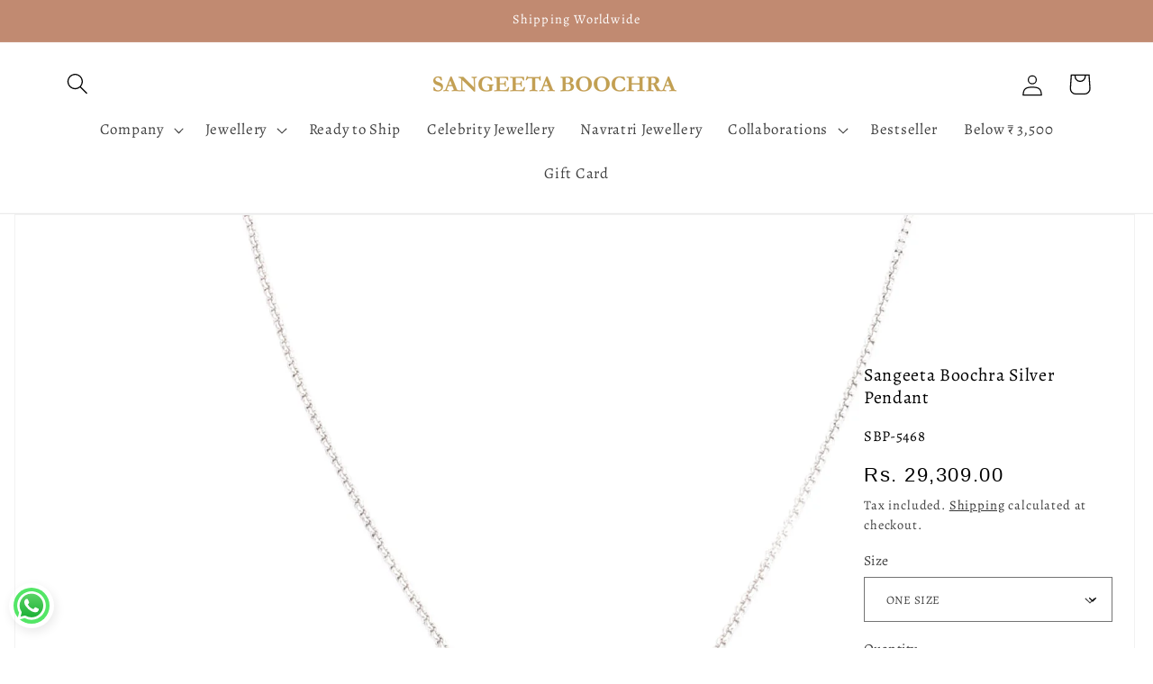

--- FILE ---
content_type: text/javascript; charset=utf-8
request_url: https://sangeetaboochra.com/products/sangeeta-boochra-silver-pendant-50.js
body_size: 417
content:
{"id":7642678493346,"title":"Sangeeta Boochra Silver Pendant","handle":"sangeeta-boochra-silver-pendant-50","description":"\u003cp data-mce-fragment=\"1\"\u003e\u003cstrong data-mce-fragment=\"1\"\u003ePRODUCT DESCRIPTION:\u003c\/strong\u003e\u003c\/p\u003e\n\u003cp data-mce-fragment=\"1\"\u003eHandcrafted Silver Pendant With Lapis Stone\u003c\/p\u003e\n\u003cp data-mce-fragment=\"1\"\u003e________________________________________\u003c\/p\u003e\n\u003cp data-mce-fragment=\"1\"\u003e\u003cstrong\u003e\u003c\/strong\u003e\u003cb data-mce-fragment=\"1\"\u003eDETAILS\u003c\/b\u003e\u003c\/p\u003e\n\u003cp data-mce-fragment=\"1\"\u003e\u003cspan data-mce-fragment=\"1\"\u003eFit- Adjustable\u003c\/span\u003e\u003c\/p\u003e\n\u003cp data-mce-fragment=\"1\"\u003e\u003cspan data-mce-fragment=\"1\"\u003eSize - 17 Inch\u003c\/span\u003e\u003c\/p\u003e\n\u003cp data-mce-fragment=\"1\"\u003e\u003cspan\u003eHandcrafted\u003c\/span\u003e\u003c\/p\u003e\n\u003cp data-mce-fragment=\"1\"\u003e________________________________________\u003c\/p\u003e\n\u003cp data-mce-fragment=\"1\"\u003e\u003cb data-mce-fragment=\"1\"\u003eMATERIAL \u0026amp; CARE\u003c\/b\u003e\u003c\/p\u003e\n\u003cp data-mce-fragment=\"1\"\u003e\u003cspan\u003eSilver\u003c\/span\u003e\u003c\/p\u003e\n\u003cp data-mce-fragment=\"1\"\u003e\u003cspan\u003eKeep in a cool and dry place, avoid direct spray of perfume and water\u003c\/span\u003e\u003c\/p\u003e\n\u003cp data-mce-fragment=\"1\"\u003e\u003cspan data-mce-fragment=\"1\"\u003e________________________________________\u003c\/span\u003e\u003c\/p\u003e\n\u003cp data-mce-fragment=\"1\"\u003e\u003cstrong data-mce-fragment=\"1\"\u003eSHIPPED IN\u003c\/strong\u003e\u003c\/p\u003e\n\u003cp data-mce-fragment=\"1\"\u003e\u003cspan\u003eThis product will be shipped to you in 30 days from the date of order placed. All custom made orders are not returnable.\u003c\/span\u003e\u003c\/p\u003e\n\u003cp data-mce-fragment=\"1\"\u003e_______________________________________\u003c\/p\u003e\n\u003ch6 data-mce-fragment=\"1\"\u003e\u003cstrong data-mce-fragment=\"1\"\u003eMADE IN INDIA\u003c\/strong\u003e\u003c\/h6\u003e","published_at":"2022-09-06T08:08:43-04:00","created_at":"2022-09-06T08:08:46-04:00","vendor":"SANGEETA BOOCHRA","type":"Pendant","tags":["15%","Classic Heirloom","Diwali Special","festive","FLAT15%","Make to Order","NoSale","pendant","purple","SB15%","Si","silver","womens"],"price":2930900,"price_min":2930900,"price_max":2930900,"available":true,"price_varies":false,"compare_at_price":null,"compare_at_price_min":0,"compare_at_price_max":0,"compare_at_price_varies":false,"variants":[{"id":42564945215650,"title":"ONE SIZE","option1":"ONE SIZE","option2":null,"option3":null,"sku":"SBP-5468","requires_shipping":true,"taxable":false,"featured_image":null,"available":true,"name":"Sangeeta Boochra Silver Pendant - ONE SIZE","public_title":"ONE SIZE","options":["ONE SIZE"],"price":2930900,"weight":500,"compare_at_price":null,"inventory_management":"shopify","barcode":null,"requires_selling_plan":false,"selling_plan_allocations":[]}],"images":["\/\/cdn.shopify.com\/s\/files\/1\/0619\/5855\/3762\/products\/IMG_7468.jpg?v=1662466126"],"featured_image":"\/\/cdn.shopify.com\/s\/files\/1\/0619\/5855\/3762\/products\/IMG_7468.jpg?v=1662466126","options":[{"name":"Size","position":1,"values":["ONE SIZE"]}],"url":"\/products\/sangeeta-boochra-silver-pendant-50","media":[{"alt":"Sangeeta Boochra Silver Pendant-Pendant-Sangeeta Boochra","id":26563330212002,"position":1,"preview_image":{"aspect_ratio":1.202,"height":1517,"width":1824,"src":"https:\/\/cdn.shopify.com\/s\/files\/1\/0619\/5855\/3762\/products\/IMG_7468.jpg?v=1662466126"},"aspect_ratio":1.202,"height":1517,"media_type":"image","src":"https:\/\/cdn.shopify.com\/s\/files\/1\/0619\/5855\/3762\/products\/IMG_7468.jpg?v=1662466126","width":1824}],"requires_selling_plan":false,"selling_plan_groups":[]}

--- FILE ---
content_type: application/javascript
request_url: https://sr-engage.s3.ap-south-1.amazonaws.com/whatsapp_widget/99c694ccf57925de4a0d0e194ba5947c.js?shop=sangeeta-boochra.myshopify.com
body_size: 12647
content:
function addCustomStyle() {var n = document.createElement("style");n.textContent = `    @font-face {        font-family: "SourceSans-Bold";        src: url('https://app-engage.shiprocket.in/assets/static/assets/SFProDisplay-Bold.woff') format('woff'), url('https://app-engage.shiprocket.in/assets/static/assets/SFProDisplay-Bold.woff2') format('woff2');        font-weight: 600;        font-style: normal    }    @font-face {        font-family: "SourceSans-Regular";        src: url('https://app-engage.shiprocket.in/assets/static/assets/SFProDisplay-Regular.woff') format('woff'), url('https://app-engage.shiprocket.in/assets/static/assets/SFProDisplay-Regular.woff2') format('woff2');        font-weight: 500;        font-style: normal    } `;     document.head.appendChild(n)}function openSupportChat(n) {window.open(n, "_blank")}function togglePopoverContainer() {var n = document.getElementById("startChatPopoverContainer"),t = document.getElementById("whatsappIconWidget"),a = document.getElementById("cross-icon");    if(n?.style?.visibility === 'hidden') {        if(n) {            n.style.visibility = "visible";        }        if(t) {            t.style.display = "none";        }        if(a) {            a.style.display = "block";        }    } else {        if(n) {            n.style.visibility = "hidden";        }        if(t) {            t.style.display = "block";        }        if(a) {            a.style.display = "none";        }    } }function findScriptTagByFileName(n) {var t = document.getElementsByTagName("script");for (let e = 0; e < t.length; e++) {var a = t[e].getAttribute("src");if (a && a.includes(n)) return t[e]}return null}function getUrlFromScriptTag() {return whatsappURL = `https://api.whatsapp.com/send?phone=918068856822&text=Need%20some%20assistance.`}function init() {var n = `<div    style="position:fixed;bottom:12px;right:unset;z-index: 9999;margin: 10px;border-radius: 5px;text-align:center;cursor:pointer;line-height:0px;line-height:14px;letter-spacing:0px;font-family:font-family:'SourceSans-Regular'">    <div id="startChatPopoverContainer" style="position:absolute;right:unset;bottom:60px;visibility:hidden">        <div style="display:flex;flex-direction:column;justify-content:center;backdrop-filter: blur(4px);text-align:center;border: 1px solid rgb(232, 232, 232);border-radius: 9px;box-shadow:4px 8px 30px #0000001A;background-color: rgb(255, 255, 255);">            <div style="background:#004308;border-top-left-radius:9px;border-top-right-radius:9px;display:flex;padding:6px 14px;">                <img src="https://app-engage.shiprocket.in/assets/static/assets/sdk_icon.svg" />                <p style="font-family:'SourceSans-Bold';font-size:13px;color:#ffffff;margin-left:1rem"> WhatsApp Support </p>            </div>            <div style="background:#E4DDD6;padding:1rem">                <div style="background:#FFFFFF;position:relative;border-top-right-radius:3px;border-bottom-right-radius:3px;border-bottom-left-radius:3px;width:84%;padding:0.75rem;overflow-wrap: break-word;word-break:break-all;">                     <span style="position:absolute;top:-3px;display: block;left: -7px;color: #fff;overflow: auto;">                        <svg xmlns="http://www.w3.org/2000/svg" viewBox="0 0 8 9" width="8" height="9">                            <path opacity=".13" fill="#0000000" d="M1.533 3.568L8 12.193V1H2.812C1.042 1 .474 2.156 1.533 3.568z"></path>                            <path fill="currentColor" d="M1.533 2.568L8 11.193V0H2.812C1.042 0 .474 1.156 1.533 2.568z"></path>                        </svg>                     </span>                    <p style="text-align:left;font-family:'SourceSans-Regular';font-size:13px;margin:0;color:#000000">Hello there👋</p>                    <p style="text-align:left;font-family:'SourceSans-Regular';font-size:13px;margin:0.3rem 0 0 0;color:#000000">How can I help you?</p>                </div>            </div>            <div style="padding:0.75rem 0.75rem 0 0.75rem;display:flex;justify-content:center"> <button style="display:flex;justify-content:center;align-items:center;border-radius: 24px;background: rgba(69, 195, 85, 0.31);padding: 0.5rem;border: none;color: #fff;cursor: pointer;width:192px;"                    onclick="openSupportChat('${getUrlFromScriptTag()}')"> <img                        src="https://app-engage.shiprocket.in/assets/static/assets/whatsapp-icon-white.svg" height="16"                        width="16" /> <span style="font-family:'SourceSans-Bold';font-size:14px;margin-left:0.25rem;color:#0E9624">Start Chat</span> </button> </div>            <div style="display:flex;justify-content:center;align-items:center;margin:0.5rem"> <span style="font-family:'SourceSans-Regular';font-size:9px;margin-top:-2px;color:#676767">Powered By </span> <span style="margin-left:0.2rem;margin-bottom:0.2rem"> <svg                        xmlns="http://www.w3.org/2000/svg" xmlns:xlink="http://www.w3.org/1999/xlink" id="Group_166670"                        data-name="Group 166670" width="49.491" height="11" viewBox="0 0 49.491 11">                        <defs>                            <clipPath id="clip-path">                                <rect id="Rectangle_52555" data-name="Rectangle 52555" width="49.491" height="11"                                    fill="none" />                            </clipPath>                        </defs>                        <g id="Group_166669" data-name="Group 166669" clip-path="url(#clip-path)">                            <path id="Path_153266" data-name="Path 153266"                                d="M3.781,7.675,6.686,6a.575.575,0,0,0,0-1L3.844,3.361a.576.576,0,0,0-.912.471V7.168a.575.575,0,0,0,.849.507m.493-5.026L8,4.8a.759.759,0,0,0,.759,0l.026-.015a.575.575,0,0,0,0-1L3.844.935a.577.577,0,0,0-.912.471v.056a.134.134,0,0,1-.2.116l-.539-.311a.134.134,0,0,1-.065-.142,1.411,1.411,0,0,1,2.146-.9L9.2,3.068A1.408,1.408,0,0,1,9.212,5.5h0L3.338,8.892a.811.811,0,0,0-.405.7.577.577,0,0,0,.912.471L8.786,7.212a.575.575,0,0,0,0-1l-.048-.028a.134.134,0,0,1,0-.232l.538-.311a.134.134,0,0,1,.155.015A1.409,1.409,0,0,1,9.2,7.932L4.274,10.777A1.408,1.408,0,0,1,2.1,9.606h0V2.767a.714.714,0,0,0-.357-.619.577.577,0,0,0-.912.471V8.381a.577.577,0,0,0,.912.471.134.134,0,0,1,.2.116v.619a.134.134,0,0,1-.091.127A1.4,1.4,0,0,1,0,8.381V2.619A1.407,1.407,0,0,1,2.1,1.393L4.274,2.649"                                transform="translate(0 0)" fill="#46237a" fill-rule="evenodd" />                            <path id="Path_153267" data-name="Path 153267"                                d="M250.344,287.53a.212.212,0,0,0,.336.174l1.822-1.052a.212.212,0,0,0,0-.368l-1.822-1.052a.212.212,0,0,0-.336.174Z"                                transform="translate(-246.648 -280.982)" fill="#18f040" />                            <path id="Path_153268" data-name="Path 153268"                                d="M731.972,155.195l-.759.45a1.306,1.306,0,0,0-.406-.482.947.947,0,0,0-.518-.129.957.957,0,0,0-.647.221.685.685,0,0,0-.257.546q0,.454.675.731l.619.253a2.642,2.642,0,0,1,1.1.745,1.68,1.68,0,0,1,.35,1.079,1.9,1.9,0,0,1-.57,1.414,1.958,1.958,0,0,1-1.426.562,1.908,1.908,0,0,1-1.334-.478,2.2,2.2,0,0,1-.647-1.346l.948-.209a1.613,1.613,0,0,0,.225.755,1.069,1.069,0,0,0,1.571.108,1.015,1.015,0,0,0,.289-.743,1.044,1.044,0,0,0-.05-.331.843.843,0,0,0-.157-.277,1.256,1.256,0,0,0-.275-.237,2.658,2.658,0,0,0-.4-.211l-.6-.249a1.723,1.723,0,0,1-1.274-1.575,1.494,1.494,0,0,1,.534-1.169,1.931,1.931,0,0,1,1.33-.474,1.857,1.857,0,0,1,1.675,1.045"                                transform="translate(-717.404 -151.874)" fill="#353535" />                            <path id="Path_153269" data-name="Path 153269"                                d="M1062.314,122.856h.9v3.2a1.557,1.557,0,0,1,1.065-.434,1.376,1.376,0,0,1,1.061.43,1.75,1.75,0,0,1,.338,1.193v2.4h-.9v-2.314a1.1,1.1,0,0,0-.167-.681.643.643,0,0,0-.536-.211.738.738,0,0,0-.667.293,2.012,2.012,0,0,0-.189,1.021v1.892h-.9Z"                                transform="translate(-1046.629 -121.042)" fill="#353535" />                            <path id="Path_153270" data-name="Path 153270"                                d="M1358.65,168.339a.59.59,0,0,1,.587-.583.569.569,0,0,1,.418.173.556.556,0,0,1,.173.414.569.569,0,0,1-.173.418.556.556,0,0,1-.414.173.59.59,0,0,1-.591-.595m1.041,5.541h-.9v-3.913h.9Z"                                transform="translate(-1338.589 -165.279)" fill="#353535" />                            <path id="Path_153271" data-name="Path 153271"                                d="M1507.585,316.223h-.9V310.18h.9v.426a1.673,1.673,0,0,1,1.213-.534,1.692,1.692,0,0,1,1.33.595,2.148,2.148,0,0,1,.53,1.491,2.114,2.114,0,0,1-.526,1.466,1.715,1.715,0,0,1-2.547.032Zm2.149-4.062a1.353,1.353,0,0,0-.305-.916.987.987,0,0,0-.779-.358,1.033,1.033,0,0,0-.808.346,1.31,1.31,0,0,0-.309.908,1.338,1.338,0,0,0,.309.908,1.015,1.015,0,0,0,.8.35.98.98,0,0,0,.776-.354,1.283,1.283,0,0,0,.313-.884"                                transform="translate(-1484.435 -305.494)" fill="#353535" />                            <path id="Path_153272" data-name="Path 153272"                                d="M1840.841,310.181h.9v.35a1.725,1.725,0,0,1,.442-.358,1.014,1.014,0,0,1,.466-.1,1.461,1.461,0,0,1,.747.233l-.414.828a.864.864,0,0,0-.5-.185q-.739,0-.739,1.117v2.029h-.9Z"                                transform="translate(-1813.661 -305.495)" fill="#353535" />                            <path id="Path_153273" data-name="Path 153273"                                d="M2031.867,312.109a1.945,1.945,0,0,1,.607-1.442,2.14,2.14,0,0,1,2.965,0,2.1,2.1,0,0,1,0,2.945,2.074,2.074,0,0,1-1.5.591,1.988,1.988,0,0,1-1.474-.6,2.027,2.027,0,0,1-.595-1.495m.924.016a1.32,1.32,0,0,0,.313.928,1.218,1.218,0,0,0,1.7,0,1.469,1.469,0,0,0,0-1.824,1.2,1.2,0,0,0-1.688,0,1.258,1.258,0,0,0-.321.892"                                transform="translate(-2001.866 -305.494)" fill="#353535" />                            <path id="Path_153274" data-name="Path 153274"                                d="M2370.073,310.35v1.2a2.206,2.206,0,0,0-.554-.518,1.081,1.081,0,0,0-.567-.145,1.117,1.117,0,0,0-.848.358,1.256,1.256,0,0,0-.337.9,1.282,1.282,0,0,0,.325.9,1.1,1.1,0,0,0,.84.354,1.147,1.147,0,0,0,.574-.141,2.276,2.276,0,0,0,.567-.53v1.193a2.374,2.374,0,0,1-1.1.285,2.107,2.107,0,0,1-1.519-.587,1.957,1.957,0,0,1-.61-1.467,1.982,1.982,0,0,1,.619-1.479,2.092,2.092,0,0,1,1.519-.6,2.269,2.269,0,0,1,1.093.277"                                transform="translate(-2331.896 -305.495)" fill="#353535" />                            <path id="Path_153275" data-name="Path 153275"                                d="M2660.272,122.856v4.138l1.274-1.266h1.213l-1.7,1.643,1.824,2.27h-1.173l-1.294-1.651-.145.145v1.507h-.9v-6.786Z"                                transform="translate(-2620.102 -121.042)" fill="#353535" />                            <path id="Path_153276" data-name="Path 153276"                                d="M2919.179,312.35h-2.8a1.189,1.189,0,0,0,.314.767.954.954,0,0,0,.711.281.925.925,0,0,0,.559-.161,2.293,2.293,0,0,0,.494-.595l.763.426a3.02,3.02,0,0,1-.374.516,1.976,1.976,0,0,1-.421.354,1.689,1.689,0,0,1-.486.2,2.369,2.369,0,0,1-.566.064,1.842,1.842,0,0,1-1.406-.562,2.11,2.11,0,0,1-.53-1.5,2.168,2.168,0,0,1,.514-1.5,1.96,1.96,0,0,1,2.74-.016,2.166,2.166,0,0,1,.5,1.515Zm-.928-.739a.867.867,0,0,0-.912-.723.937.937,0,0,0-.31.05.885.885,0,0,0-.263.145.924.924,0,0,0-.2.227,1.053,1.053,0,0,0-.128.3Z"                                transform="translate(-2872.384 -305.494)" fill="#353535" />                            <path id="Path_153277" data-name="Path 153277"                                d="M3218.225,222.552v3.07h-.9v-3.07h-.385v-.844h.385v-1.434h.9v1.434h.7v.844Z"                                transform="translate(-3169.437 -217.022)" fill="#353535" />                        </g>                    </svg> </span> </div>        </div>    </div>    <div style="padding:5px;box-shadow:2px 4px 12px #00000017;border-radius: 50px;">        <div onclick="togglePopoverContainer()"            style="width:40px;height:40px;display:flex;justify-content:center;align-items:center;padding:4px;background:#53e666;border-radius:38px;">            <img id="whatsappIconWidget" src="https://app-engage.shiprocket.in/assets/static/assets/whatsapp-icon-white.svg"                width="34" height="34"> <img id="cross-icon" style="display:none"                src="https://app-engage.shiprocket.in/assets/static/assets/cross.svg" width="22" height="22"> </div>        </div></div>`,t = document.createElement("div");t.innerHTML = n, console.log("Document body",document.body); document.body.appendChild(t);}addCustomStyle(), init();

--- FILE ---
content_type: text/javascript; charset=utf-8
request_url: https://sangeetaboochra.com/products/sangeeta-boochra-silver-pendant-50.js
body_size: 135
content:
{"id":7642678493346,"title":"Sangeeta Boochra Silver Pendant","handle":"sangeeta-boochra-silver-pendant-50","description":"\u003cp data-mce-fragment=\"1\"\u003e\u003cstrong data-mce-fragment=\"1\"\u003ePRODUCT DESCRIPTION:\u003c\/strong\u003e\u003c\/p\u003e\n\u003cp data-mce-fragment=\"1\"\u003eHandcrafted Silver Pendant With Lapis Stone\u003c\/p\u003e\n\u003cp data-mce-fragment=\"1\"\u003e________________________________________\u003c\/p\u003e\n\u003cp data-mce-fragment=\"1\"\u003e\u003cstrong\u003e\u003c\/strong\u003e\u003cb data-mce-fragment=\"1\"\u003eDETAILS\u003c\/b\u003e\u003c\/p\u003e\n\u003cp data-mce-fragment=\"1\"\u003e\u003cspan data-mce-fragment=\"1\"\u003eFit- Adjustable\u003c\/span\u003e\u003c\/p\u003e\n\u003cp data-mce-fragment=\"1\"\u003e\u003cspan data-mce-fragment=\"1\"\u003eSize - 17 Inch\u003c\/span\u003e\u003c\/p\u003e\n\u003cp data-mce-fragment=\"1\"\u003e\u003cspan\u003eHandcrafted\u003c\/span\u003e\u003c\/p\u003e\n\u003cp data-mce-fragment=\"1\"\u003e________________________________________\u003c\/p\u003e\n\u003cp data-mce-fragment=\"1\"\u003e\u003cb data-mce-fragment=\"1\"\u003eMATERIAL \u0026amp; CARE\u003c\/b\u003e\u003c\/p\u003e\n\u003cp data-mce-fragment=\"1\"\u003e\u003cspan\u003eSilver\u003c\/span\u003e\u003c\/p\u003e\n\u003cp data-mce-fragment=\"1\"\u003e\u003cspan\u003eKeep in a cool and dry place, avoid direct spray of perfume and water\u003c\/span\u003e\u003c\/p\u003e\n\u003cp data-mce-fragment=\"1\"\u003e\u003cspan data-mce-fragment=\"1\"\u003e________________________________________\u003c\/span\u003e\u003c\/p\u003e\n\u003cp data-mce-fragment=\"1\"\u003e\u003cstrong data-mce-fragment=\"1\"\u003eSHIPPED IN\u003c\/strong\u003e\u003c\/p\u003e\n\u003cp data-mce-fragment=\"1\"\u003e\u003cspan\u003eThis product will be shipped to you in 30 days from the date of order placed. All custom made orders are not returnable.\u003c\/span\u003e\u003c\/p\u003e\n\u003cp data-mce-fragment=\"1\"\u003e_______________________________________\u003c\/p\u003e\n\u003ch6 data-mce-fragment=\"1\"\u003e\u003cstrong data-mce-fragment=\"1\"\u003eMADE IN INDIA\u003c\/strong\u003e\u003c\/h6\u003e","published_at":"2022-09-06T08:08:43-04:00","created_at":"2022-09-06T08:08:46-04:00","vendor":"SANGEETA BOOCHRA","type":"Pendant","tags":["15%","Classic Heirloom","Diwali Special","festive","FLAT15%","Make to Order","NoSale","pendant","purple","SB15%","Si","silver","womens"],"price":2930900,"price_min":2930900,"price_max":2930900,"available":true,"price_varies":false,"compare_at_price":null,"compare_at_price_min":0,"compare_at_price_max":0,"compare_at_price_varies":false,"variants":[{"id":42564945215650,"title":"ONE SIZE","option1":"ONE SIZE","option2":null,"option3":null,"sku":"SBP-5468","requires_shipping":true,"taxable":false,"featured_image":null,"available":true,"name":"Sangeeta Boochra Silver Pendant - ONE SIZE","public_title":"ONE SIZE","options":["ONE SIZE"],"price":2930900,"weight":500,"compare_at_price":null,"inventory_management":"shopify","barcode":null,"requires_selling_plan":false,"selling_plan_allocations":[]}],"images":["\/\/cdn.shopify.com\/s\/files\/1\/0619\/5855\/3762\/products\/IMG_7468.jpg?v=1662466126"],"featured_image":"\/\/cdn.shopify.com\/s\/files\/1\/0619\/5855\/3762\/products\/IMG_7468.jpg?v=1662466126","options":[{"name":"Size","position":1,"values":["ONE SIZE"]}],"url":"\/products\/sangeeta-boochra-silver-pendant-50","media":[{"alt":"Sangeeta Boochra Silver Pendant-Pendant-Sangeeta Boochra","id":26563330212002,"position":1,"preview_image":{"aspect_ratio":1.202,"height":1517,"width":1824,"src":"https:\/\/cdn.shopify.com\/s\/files\/1\/0619\/5855\/3762\/products\/IMG_7468.jpg?v=1662466126"},"aspect_ratio":1.202,"height":1517,"media_type":"image","src":"https:\/\/cdn.shopify.com\/s\/files\/1\/0619\/5855\/3762\/products\/IMG_7468.jpg?v=1662466126","width":1824}],"requires_selling_plan":false,"selling_plan_groups":[]}